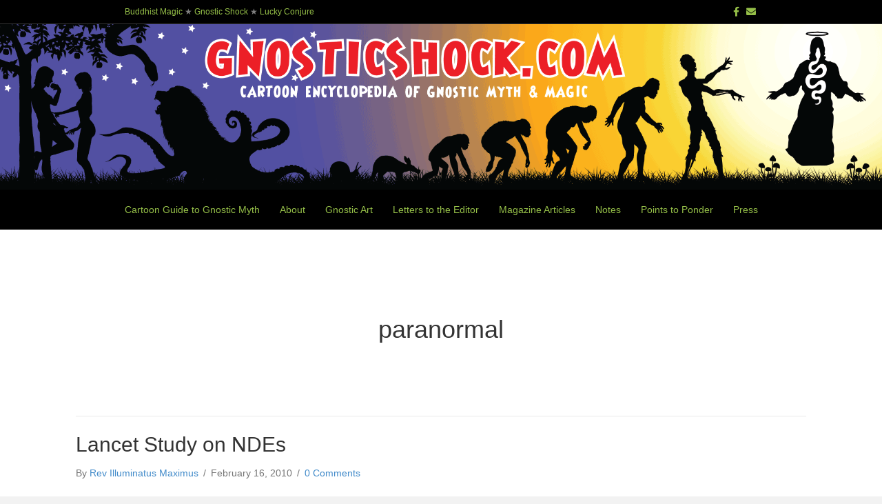

--- FILE ---
content_type: text/html; charset=UTF-8
request_url: https://www.gnosticshock.com/tag/paranormal/
body_size: 9785
content:
<!DOCTYPE html>
<html lang="en-US">
<head>
<meta name="MobileOptimized" content="width" />
<meta name="HandheldFriendly" content="true" />
<meta name="generator" content="Drupal 8 (https://www.drupal.org)" />

<meta charset="UTF-8" />
<meta name='viewport' content='width=device-width, initial-scale=1.0' />
<meta http-equiv='X-UA-Compatible' content='IE=edge' />
<link rel="profile" href="https://gmpg.org/xfn/11" />
<meta name='robots' content='index, follow, max-image-preview:large, max-snippet:-1, max-video-preview:-1' />

	<!-- This site is optimized with the Yoast SEO plugin v26.5 - https://yoast.com/wordpress/plugins/seo/ -->
	<title>paranormal Archives - Gnostic Shock</title>
	<link rel="canonical" href="https://www.gnosticshock.com/tag/paranormal/" />
	<meta property="og:locale" content="en_US" />
	<meta property="og:type" content="article" />
	<meta property="og:title" content="paranormal Archives - Gnostic Shock" />
	<meta property="og:url" content="https://www.gnosticshock.com/tag/paranormal/" />
	<meta property="og:site_name" content="Gnostic Shock" />
	<meta name="twitter:card" content="summary_large_image" />
	<script type="application/ld+json" class="yoast-schema-graph">{"@context":"https://schema.org","@graph":[{"@type":"CollectionPage","@id":"https://www.gnosticshock.com/tag/paranormal/","url":"https://www.gnosticshock.com/tag/paranormal/","name":"paranormal Archives - Gnostic Shock","isPartOf":{"@id":"https://www.gnosticshock.com/#website"},"breadcrumb":{"@id":"https://www.gnosticshock.com/tag/paranormal/#breadcrumb"},"inLanguage":"en-US"},{"@type":"BreadcrumbList","@id":"https://www.gnosticshock.com/tag/paranormal/#breadcrumb","itemListElement":[{"@type":"ListItem","position":1,"name":"Home","item":"https://www.gnosticshock.com/"},{"@type":"ListItem","position":2,"name":"paranormal"}]},{"@type":"WebSite","@id":"https://www.gnosticshock.com/#website","url":"https://www.gnosticshock.com/","name":"Gnostic Shock","description":"Cartoon Encyclopedia of Gnostic Myth &amp; Magic","potentialAction":[{"@type":"SearchAction","target":{"@type":"EntryPoint","urlTemplate":"https://www.gnosticshock.com/?s={search_term_string}"},"query-input":{"@type":"PropertyValueSpecification","valueRequired":true,"valueName":"search_term_string"}}],"inLanguage":"en-US"}]}</script>
	<!-- / Yoast SEO plugin. -->


<link rel="alternate" type="application/rss+xml" title="Gnostic Shock &raquo; Feed" href="https://www.gnosticshock.com/feed/" />
<link rel="alternate" type="application/rss+xml" title="Gnostic Shock &raquo; Comments Feed" href="https://www.gnosticshock.com/comments/feed/" />
<link rel="alternate" type="application/rss+xml" title="Gnostic Shock &raquo; paranormal Tag Feed" href="https://www.gnosticshock.com/tag/paranormal/feed/" />
<link rel="preload" href="https://www.gnosticshock.com/core/modules/b8d291bcfa/fonts/fontawesome/5.15.4/webfonts/fa-solid-900.woff2" as="font" type="font/woff2" crossorigin="anonymous">
<style id='wp-img-auto-sizes-contain-inline-css'>
img:is([sizes=auto i],[sizes^="auto," i]){contain-intrinsic-size:3000px 1500px}
/*# sourceURL=wp-img-auto-sizes-contain-inline-css */
</style>
<style id='wp-emoji-styles-inline-css'>

	img.wp-smiley, img.emoji {
		display: inline !important;
		border: none !important;
		box-shadow: none !important;
		height: 1em !important;
		width: 1em !important;
		margin: 0 0.07em !important;
		vertical-align: -0.1em !important;
		background: none !important;
		padding: 0 !important;
	}
/*# sourceURL=wp-emoji-styles-inline-css */
</style>
<link rel='stylesheet' id='wp-block-library-css' href='https://www.gnosticshock.com/lib/css/dist/block-library/style.min.css' media='all' />
<style id='global-styles-inline-css'>
:root{--wp--preset--aspect-ratio--square: 1;--wp--preset--aspect-ratio--4-3: 4/3;--wp--preset--aspect-ratio--3-4: 3/4;--wp--preset--aspect-ratio--3-2: 3/2;--wp--preset--aspect-ratio--2-3: 2/3;--wp--preset--aspect-ratio--16-9: 16/9;--wp--preset--aspect-ratio--9-16: 9/16;--wp--preset--color--black: #000000;--wp--preset--color--cyan-bluish-gray: #abb8c3;--wp--preset--color--white: #ffffff;--wp--preset--color--pale-pink: #f78da7;--wp--preset--color--vivid-red: #cf2e2e;--wp--preset--color--luminous-vivid-orange: #ff6900;--wp--preset--color--luminous-vivid-amber: #fcb900;--wp--preset--color--light-green-cyan: #7bdcb5;--wp--preset--color--vivid-green-cyan: #00d084;--wp--preset--color--pale-cyan-blue: #8ed1fc;--wp--preset--color--vivid-cyan-blue: #0693e3;--wp--preset--color--vivid-purple: #9b51e0;--wp--preset--color--fl-heading-text: #333333;--wp--preset--color--fl-body-bg: #f2f2f2;--wp--preset--color--fl-body-text: #757575;--wp--preset--color--fl-accent: #428bca;--wp--preset--color--fl-accent-hover: #428bca;--wp--preset--color--fl-topbar-bg: #000000;--wp--preset--color--fl-topbar-text: #808080;--wp--preset--color--fl-topbar-link: #95bf48;--wp--preset--color--fl-topbar-hover: #95bf48;--wp--preset--color--fl-header-bg: #000000;--wp--preset--color--fl-header-text: #808080;--wp--preset--color--fl-header-link: #95bf48;--wp--preset--color--fl-header-hover: #95bf48;--wp--preset--color--fl-nav-bg: #ffffff;--wp--preset--color--fl-nav-link: #808080;--wp--preset--color--fl-nav-hover: #428bca;--wp--preset--color--fl-content-bg: #ffffff;--wp--preset--color--fl-footer-widgets-bg: #000000;--wp--preset--color--fl-footer-widgets-text: #808080;--wp--preset--color--fl-footer-widgets-link: #95bf48;--wp--preset--color--fl-footer-widgets-hover: #95bf48;--wp--preset--color--fl-footer-bg: #000000;--wp--preset--color--fl-footer-text: #808080;--wp--preset--color--fl-footer-link: #95bf48;--wp--preset--color--fl-footer-hover: #95bf48;--wp--preset--gradient--vivid-cyan-blue-to-vivid-purple: linear-gradient(135deg,rgb(6,147,227) 0%,rgb(155,81,224) 100%);--wp--preset--gradient--light-green-cyan-to-vivid-green-cyan: linear-gradient(135deg,rgb(122,220,180) 0%,rgb(0,208,130) 100%);--wp--preset--gradient--luminous-vivid-amber-to-luminous-vivid-orange: linear-gradient(135deg,rgb(252,185,0) 0%,rgb(255,105,0) 100%);--wp--preset--gradient--luminous-vivid-orange-to-vivid-red: linear-gradient(135deg,rgb(255,105,0) 0%,rgb(207,46,46) 100%);--wp--preset--gradient--very-light-gray-to-cyan-bluish-gray: linear-gradient(135deg,rgb(238,238,238) 0%,rgb(169,184,195) 100%);--wp--preset--gradient--cool-to-warm-spectrum: linear-gradient(135deg,rgb(74,234,220) 0%,rgb(151,120,209) 20%,rgb(207,42,186) 40%,rgb(238,44,130) 60%,rgb(251,105,98) 80%,rgb(254,248,76) 100%);--wp--preset--gradient--blush-light-purple: linear-gradient(135deg,rgb(255,206,236) 0%,rgb(152,150,240) 100%);--wp--preset--gradient--blush-bordeaux: linear-gradient(135deg,rgb(254,205,165) 0%,rgb(254,45,45) 50%,rgb(107,0,62) 100%);--wp--preset--gradient--luminous-dusk: linear-gradient(135deg,rgb(255,203,112) 0%,rgb(199,81,192) 50%,rgb(65,88,208) 100%);--wp--preset--gradient--pale-ocean: linear-gradient(135deg,rgb(255,245,203) 0%,rgb(182,227,212) 50%,rgb(51,167,181) 100%);--wp--preset--gradient--electric-grass: linear-gradient(135deg,rgb(202,248,128) 0%,rgb(113,206,126) 100%);--wp--preset--gradient--midnight: linear-gradient(135deg,rgb(2,3,129) 0%,rgb(40,116,252) 100%);--wp--preset--font-size--small: 13px;--wp--preset--font-size--medium: 20px;--wp--preset--font-size--large: 36px;--wp--preset--font-size--x-large: 42px;--wp--preset--spacing--20: 0.44rem;--wp--preset--spacing--30: 0.67rem;--wp--preset--spacing--40: 1rem;--wp--preset--spacing--50: 1.5rem;--wp--preset--spacing--60: 2.25rem;--wp--preset--spacing--70: 3.38rem;--wp--preset--spacing--80: 5.06rem;--wp--preset--shadow--natural: 6px 6px 9px rgba(0, 0, 0, 0.2);--wp--preset--shadow--deep: 12px 12px 50px rgba(0, 0, 0, 0.4);--wp--preset--shadow--sharp: 6px 6px 0px rgba(0, 0, 0, 0.2);--wp--preset--shadow--outlined: 6px 6px 0px -3px rgb(255, 255, 255), 6px 6px rgb(0, 0, 0);--wp--preset--shadow--crisp: 6px 6px 0px rgb(0, 0, 0);}:where(.is-layout-flex){gap: 0.5em;}:where(.is-layout-grid){gap: 0.5em;}body .is-layout-flex{display: flex;}.is-layout-flex{flex-wrap: wrap;align-items: center;}.is-layout-flex > :is(*, div){margin: 0;}body .is-layout-grid{display: grid;}.is-layout-grid > :is(*, div){margin: 0;}:where(.wp-block-columns.is-layout-flex){gap: 2em;}:where(.wp-block-columns.is-layout-grid){gap: 2em;}:where(.wp-block-post-template.is-layout-flex){gap: 1.25em;}:where(.wp-block-post-template.is-layout-grid){gap: 1.25em;}.has-black-color{color: var(--wp--preset--color--black) !important;}.has-cyan-bluish-gray-color{color: var(--wp--preset--color--cyan-bluish-gray) !important;}.has-white-color{color: var(--wp--preset--color--white) !important;}.has-pale-pink-color{color: var(--wp--preset--color--pale-pink) !important;}.has-vivid-red-color{color: var(--wp--preset--color--vivid-red) !important;}.has-luminous-vivid-orange-color{color: var(--wp--preset--color--luminous-vivid-orange) !important;}.has-luminous-vivid-amber-color{color: var(--wp--preset--color--luminous-vivid-amber) !important;}.has-light-green-cyan-color{color: var(--wp--preset--color--light-green-cyan) !important;}.has-vivid-green-cyan-color{color: var(--wp--preset--color--vivid-green-cyan) !important;}.has-pale-cyan-blue-color{color: var(--wp--preset--color--pale-cyan-blue) !important;}.has-vivid-cyan-blue-color{color: var(--wp--preset--color--vivid-cyan-blue) !important;}.has-vivid-purple-color{color: var(--wp--preset--color--vivid-purple) !important;}.has-black-background-color{background-color: var(--wp--preset--color--black) !important;}.has-cyan-bluish-gray-background-color{background-color: var(--wp--preset--color--cyan-bluish-gray) !important;}.has-white-background-color{background-color: var(--wp--preset--color--white) !important;}.has-pale-pink-background-color{background-color: var(--wp--preset--color--pale-pink) !important;}.has-vivid-red-background-color{background-color: var(--wp--preset--color--vivid-red) !important;}.has-luminous-vivid-orange-background-color{background-color: var(--wp--preset--color--luminous-vivid-orange) !important;}.has-luminous-vivid-amber-background-color{background-color: var(--wp--preset--color--luminous-vivid-amber) !important;}.has-light-green-cyan-background-color{background-color: var(--wp--preset--color--light-green-cyan) !important;}.has-vivid-green-cyan-background-color{background-color: var(--wp--preset--color--vivid-green-cyan) !important;}.has-pale-cyan-blue-background-color{background-color: var(--wp--preset--color--pale-cyan-blue) !important;}.has-vivid-cyan-blue-background-color{background-color: var(--wp--preset--color--vivid-cyan-blue) !important;}.has-vivid-purple-background-color{background-color: var(--wp--preset--color--vivid-purple) !important;}.has-black-border-color{border-color: var(--wp--preset--color--black) !important;}.has-cyan-bluish-gray-border-color{border-color: var(--wp--preset--color--cyan-bluish-gray) !important;}.has-white-border-color{border-color: var(--wp--preset--color--white) !important;}.has-pale-pink-border-color{border-color: var(--wp--preset--color--pale-pink) !important;}.has-vivid-red-border-color{border-color: var(--wp--preset--color--vivid-red) !important;}.has-luminous-vivid-orange-border-color{border-color: var(--wp--preset--color--luminous-vivid-orange) !important;}.has-luminous-vivid-amber-border-color{border-color: var(--wp--preset--color--luminous-vivid-amber) !important;}.has-light-green-cyan-border-color{border-color: var(--wp--preset--color--light-green-cyan) !important;}.has-vivid-green-cyan-border-color{border-color: var(--wp--preset--color--vivid-green-cyan) !important;}.has-pale-cyan-blue-border-color{border-color: var(--wp--preset--color--pale-cyan-blue) !important;}.has-vivid-cyan-blue-border-color{border-color: var(--wp--preset--color--vivid-cyan-blue) !important;}.has-vivid-purple-border-color{border-color: var(--wp--preset--color--vivid-purple) !important;}.has-vivid-cyan-blue-to-vivid-purple-gradient-background{background: var(--wp--preset--gradient--vivid-cyan-blue-to-vivid-purple) !important;}.has-light-green-cyan-to-vivid-green-cyan-gradient-background{background: var(--wp--preset--gradient--light-green-cyan-to-vivid-green-cyan) !important;}.has-luminous-vivid-amber-to-luminous-vivid-orange-gradient-background{background: var(--wp--preset--gradient--luminous-vivid-amber-to-luminous-vivid-orange) !important;}.has-luminous-vivid-orange-to-vivid-red-gradient-background{background: var(--wp--preset--gradient--luminous-vivid-orange-to-vivid-red) !important;}.has-very-light-gray-to-cyan-bluish-gray-gradient-background{background: var(--wp--preset--gradient--very-light-gray-to-cyan-bluish-gray) !important;}.has-cool-to-warm-spectrum-gradient-background{background: var(--wp--preset--gradient--cool-to-warm-spectrum) !important;}.has-blush-light-purple-gradient-background{background: var(--wp--preset--gradient--blush-light-purple) !important;}.has-blush-bordeaux-gradient-background{background: var(--wp--preset--gradient--blush-bordeaux) !important;}.has-luminous-dusk-gradient-background{background: var(--wp--preset--gradient--luminous-dusk) !important;}.has-pale-ocean-gradient-background{background: var(--wp--preset--gradient--pale-ocean) !important;}.has-electric-grass-gradient-background{background: var(--wp--preset--gradient--electric-grass) !important;}.has-midnight-gradient-background{background: var(--wp--preset--gradient--midnight) !important;}.has-small-font-size{font-size: var(--wp--preset--font-size--small) !important;}.has-medium-font-size{font-size: var(--wp--preset--font-size--medium) !important;}.has-large-font-size{font-size: var(--wp--preset--font-size--large) !important;}.has-x-large-font-size{font-size: var(--wp--preset--font-size--x-large) !important;}
/*# sourceURL=global-styles-inline-css */
</style>

<style id='classic-theme-styles-inline-css'>
/*! This file is auto-generated */
.wp-block-button__link{color:#fff;background-color:#32373c;border-radius:9999px;box-shadow:none;text-decoration:none;padding:calc(.667em + 2px) calc(1.333em + 2px);font-size:1.125em}.wp-block-file__button{background:#32373c;color:#fff;text-decoration:none}
/*# sourceURL=/wp-includes/css/classic-themes.min.css */
</style>
<link rel='stylesheet' id='mediaelement-css' href='https://www.gnosticshock.com/lib/js/mediaelement/mediaelementplayer-legacy.min.css' media='all' />
<link rel='stylesheet' id='wp-mediaelement-css' href='https://www.gnosticshock.com/lib/js/mediaelement/wp-mediaelement.min.css' media='all' />
<link rel='stylesheet' id='view_editor_gutenberg_frontend_assets-css' href='https://www.gnosticshock.com/core/modules/9b2dea73e1/public/css/views-frontend.css' media='all' />
<style id='view_editor_gutenberg_frontend_assets-inline-css'>
.wpv-sort-list-dropdown.wpv-sort-list-dropdown-style-default > span.wpv-sort-list,.wpv-sort-list-dropdown.wpv-sort-list-dropdown-style-default .wpv-sort-list-item {border-color: #cdcdcd;}.wpv-sort-list-dropdown.wpv-sort-list-dropdown-style-default .wpv-sort-list-item a {color: #444;background-color: #fff;}.wpv-sort-list-dropdown.wpv-sort-list-dropdown-style-default a:hover,.wpv-sort-list-dropdown.wpv-sort-list-dropdown-style-default a:focus {color: #000;background-color: #eee;}.wpv-sort-list-dropdown.wpv-sort-list-dropdown-style-default .wpv-sort-list-item.wpv-sort-list-current a {color: #000;background-color: #eee;}
.wpv-sort-list-dropdown.wpv-sort-list-dropdown-style-default > span.wpv-sort-list,.wpv-sort-list-dropdown.wpv-sort-list-dropdown-style-default .wpv-sort-list-item {border-color: #cdcdcd;}.wpv-sort-list-dropdown.wpv-sort-list-dropdown-style-default .wpv-sort-list-item a {color: #444;background-color: #fff;}.wpv-sort-list-dropdown.wpv-sort-list-dropdown-style-default a:hover,.wpv-sort-list-dropdown.wpv-sort-list-dropdown-style-default a:focus {color: #000;background-color: #eee;}.wpv-sort-list-dropdown.wpv-sort-list-dropdown-style-default .wpv-sort-list-item.wpv-sort-list-current a {color: #000;background-color: #eee;}.wpv-sort-list-dropdown.wpv-sort-list-dropdown-style-grey > span.wpv-sort-list,.wpv-sort-list-dropdown.wpv-sort-list-dropdown-style-grey .wpv-sort-list-item {border-color: #cdcdcd;}.wpv-sort-list-dropdown.wpv-sort-list-dropdown-style-grey .wpv-sort-list-item a {color: #444;background-color: #eeeeee;}.wpv-sort-list-dropdown.wpv-sort-list-dropdown-style-grey a:hover,.wpv-sort-list-dropdown.wpv-sort-list-dropdown-style-grey a:focus {color: #000;background-color: #e5e5e5;}.wpv-sort-list-dropdown.wpv-sort-list-dropdown-style-grey .wpv-sort-list-item.wpv-sort-list-current a {color: #000;background-color: #e5e5e5;}
.wpv-sort-list-dropdown.wpv-sort-list-dropdown-style-default > span.wpv-sort-list,.wpv-sort-list-dropdown.wpv-sort-list-dropdown-style-default .wpv-sort-list-item {border-color: #cdcdcd;}.wpv-sort-list-dropdown.wpv-sort-list-dropdown-style-default .wpv-sort-list-item a {color: #444;background-color: #fff;}.wpv-sort-list-dropdown.wpv-sort-list-dropdown-style-default a:hover,.wpv-sort-list-dropdown.wpv-sort-list-dropdown-style-default a:focus {color: #000;background-color: #eee;}.wpv-sort-list-dropdown.wpv-sort-list-dropdown-style-default .wpv-sort-list-item.wpv-sort-list-current a {color: #000;background-color: #eee;}.wpv-sort-list-dropdown.wpv-sort-list-dropdown-style-grey > span.wpv-sort-list,.wpv-sort-list-dropdown.wpv-sort-list-dropdown-style-grey .wpv-sort-list-item {border-color: #cdcdcd;}.wpv-sort-list-dropdown.wpv-sort-list-dropdown-style-grey .wpv-sort-list-item a {color: #444;background-color: #eeeeee;}.wpv-sort-list-dropdown.wpv-sort-list-dropdown-style-grey a:hover,.wpv-sort-list-dropdown.wpv-sort-list-dropdown-style-grey a:focus {color: #000;background-color: #e5e5e5;}.wpv-sort-list-dropdown.wpv-sort-list-dropdown-style-grey .wpv-sort-list-item.wpv-sort-list-current a {color: #000;background-color: #e5e5e5;}.wpv-sort-list-dropdown.wpv-sort-list-dropdown-style-blue > span.wpv-sort-list,.wpv-sort-list-dropdown.wpv-sort-list-dropdown-style-blue .wpv-sort-list-item {border-color: #0099cc;}.wpv-sort-list-dropdown.wpv-sort-list-dropdown-style-blue .wpv-sort-list-item a {color: #444;background-color: #cbddeb;}.wpv-sort-list-dropdown.wpv-sort-list-dropdown-style-blue a:hover,.wpv-sort-list-dropdown.wpv-sort-list-dropdown-style-blue a:focus {color: #000;background-color: #95bedd;}.wpv-sort-list-dropdown.wpv-sort-list-dropdown-style-blue .wpv-sort-list-item.wpv-sort-list-current a {color: #000;background-color: #95bedd;}
/*# sourceURL=view_editor_gutenberg_frontend_assets-inline-css */
</style>
<link rel='stylesheet' id='font-awesome-5-css' href='https://www.gnosticshock.com/core/modules/b8d291bcfa/fonts/fontawesome/5.15.4/css/all.min.css' media='all' />
<link rel='stylesheet' id='fl-builder-layout-bundle-a8175dcc49e1855701529327aba36b18-css' href='https://www.gnosticshock.com/storage/bb-plugin/cache/a8175dcc49e1855701529327aba36b18-layout-bundle.css' media='all' />
<link rel='stylesheet' id='parente2-style-css' href='https://www.gnosticshock.com/core/views/bc1ef1f7a5/design.css' media='all' />
<link rel='stylesheet' id='childe2-style-css' href='https://www.gnosticshock.com/core/views/0ef4ea481b/design.css' media='all' />
<link rel='stylesheet' id='font-awesome-v4shim-css' href='https://www.gnosticshock.com/core/modules/9b2dea73e1/vendor/toolset/toolset-common/res/lib/font-awesome/css/v4-shims.css' media='screen' />
<link rel='stylesheet' id='font-awesome-css' href='https://www.gnosticshock.com/core/modules/9b2dea73e1/vendor/toolset/toolset-common/res/lib/font-awesome/css/all.css' media='screen' />
<link rel='stylesheet' id='jquery-magnificpopup-css' href='https://www.gnosticshock.com/core/modules/b8d291bcfa/css/jquery.magnificpopup.min.css' media='all' />
<link rel='stylesheet' id='base-css' href='https://www.gnosticshock.com/core/views/bc1ef1f7a5/css/base.min.css' media='all' />
<link rel='stylesheet' id='fl-automator-skin-css' href='https://www.gnosticshock.com/storage/bb-theme/skin-68deac218e469.css' media='all' />
<link rel='stylesheet' id='pp-animate-css' href='https://www.gnosticshock.com/core/modules/840728887f/assets/css/animate.min.css' media='all' />
<script src="https://www.gnosticshock.com/core/modules/9b2dea73e1/vendor/toolset/common-es/public/toolset-common-es-frontend.js" id="toolset-common-es-frontend-js"></script>
<script src="https://www.gnosticshock.com/lib/js/jquery/jquery.min.js" id="jquery-core-js"></script>
<script src="https://www.gnosticshock.com/lib/js/jquery/jquery-migrate.min.js" id="jquery-migrate-js"></script>
		<script>
			var bb_powerpack = {
				search_term: '',
				version: '2.36.2',
				getAjaxUrl: function() { return atob( 'aHR0cHM6Ly93d3cuZ25vc3RpY3Nob2NrLmNvbS93cC1hZG1pbi9hZG1pbi1hamF4LnBocA==' ); },
				callback: function() {}
			};
		</script>
		 <script> window.addEventListener("load",function(){ var c={script:false,link:false}; function ls(s) { if(!['script','link'].includes(s)||c[s]){return;}c[s]=true; var d=document,f=d.getElementsByTagName(s)[0],j=d.createElement(s); if(s==='script'){j.async=true;j.src='https://www.gnosticshock.com/core/modules/9b2dea73e1/vendor/toolset/blocks/public/js/frontend.js?v=1.6.11';}else{ j.rel='stylesheet';j.href='https://www.gnosticshock.com/core/modules/9b2dea73e1/vendor/toolset/blocks/public/css/style.css?v=1.6.11';} f.parentNode.insertBefore(j, f); }; function ex(){ls('script');ls('link')} window.addEventListener("scroll", ex, {once: true}); if (('IntersectionObserver' in window) && ('IntersectionObserverEntry' in window) && ('intersectionRatio' in window.IntersectionObserverEntry.prototype)) { var i = 0, fb = document.querySelectorAll("[class^='tb-']"), o = new IntersectionObserver(es => { es.forEach(e => { o.unobserve(e.target); if (e.intersectionRatio > 0) { ex();o.disconnect();}else{ i++;if(fb.length>i){o.observe(fb[i])}} }) }); if (fb.length) { o.observe(fb[i]) } } }) </script>
	<noscript>
		<link rel="stylesheet" href="https://www.gnosticshock.com/core/modules/9b2dea73e1/vendor/toolset/blocks/public/css/style.css">
	</noscript>		<style id="wp-custom-css">
			blockquote.quotescollection-quote {
    border: 0;
    background: none;
    padding: 0;
    margin: 0em 0em;
    font-size: 1em;
    box-shadow: none;
}

.fl-page-bar a:hover {text-decoration: underline !important;}
		</style>
		</head>
<body class="archive tag tag-paranormal tag-799 wp-theme-bb-theme wp-child-theme-GFN fl-theme-builder-header fl-theme-builder-header-header fl-theme-builder-archive fl-theme-builder-archive-quotes-archive fl-framework-base fl-preset-default fl-full-width fl-scroll-to-top fl-search-active fl-submenu-toggle" itemscope="itemscope" itemtype="https://schema.org/WebPage">
<a aria-label="Skip to content" class="fl-screen-reader-text" href="#fl-main-content">Skip to content</a><div class="fl-page">
	<header class="fl-builder-content fl-builder-content-8346 fl-builder-global-templates-locked" data-post-id="8346" data-type="header" data-sticky="0" data-sticky-on="" data-sticky-breakpoint="medium" data-shrink="0" data-overlay="0" data-overlay-bg="transparent" data-shrink-image-height="50px" role="banner" itemscope="itemscope" itemtype="http://schema.org/WPHeader"><div class="fl-row fl-row-full-width fl-row-bg-color fl-node-5ec82cc006571 fl-row-default-height fl-row-align-center fl-page-bar" data-node="5ec82cc006571">
	<div class="fl-row-content-wrap">
						<div class="fl-row-content fl-row-fixed-width fl-node-content">
		
<div class="fl-col-group fl-node-5ec82cc00d39c" data-node="5ec82cc00d39c">
			<div class="fl-col fl-node-5ec82cc00d51e" data-node="5ec82cc00d51e">
	<div class="fl-col-content fl-node-content"><div class="fl-module fl-module-html fl-node-5ec82cc53e4a2 fl-page-bar-container container" data-node="5ec82cc53e4a2">
	<div class="fl-module-content fl-node-content">
		<div class="fl-html">
	<div class="fl-page-bar-row row">

<div class="col-sm-6 col-md-6 text-left clearfix">
<div class="fl-page-bar-text fl-page-bar-text-1"><a href="https://www.buddhistmagic.com/">Buddhist Magic</a> ★
<a href="https://www.gnosticshock.com/">Gnostic Shock</a> ★
<a href="https://www.luckyconjure.com/">Lucky Conjure</a></div></div>	

<div class="col-sm-6 col-md-6 text-right clearfix"><div class="fl-social-icons"><a href="https://www.facebook.com/Gnostic-Jesus-900876473340981/" target="_blank" rel="noopener noreferrer"><span class="sr-only">Facebook</span><i aria-hidden="true" class="fab fa-facebook-f mono"></i></a><a href="mailto:gnosticfriends@gmail.com" rel="noopener noreferrer"><span class="sr-only">Email</span><i aria-hidden="true" class="fas fa-envelope mono"></i></a></div></div>

</div>
</div>
	</div>
</div>
</div>
</div>
	</div>
		</div>
	</div>
</div>
<div class="fl-row fl-row-full-width fl-row-bg-color fl-node-5eb07626b0ace fl-row-default-height fl-row-align-center" data-node="5eb07626b0ace">
	<div class="fl-row-content-wrap">
						<div class="fl-row-content fl-row-full-width fl-node-content">
		
<div class="fl-col-group fl-node-5eb07626b0ad4 fl-col-group-equal-height fl-col-group-align-center fl-col-group-custom-width" data-node="5eb07626b0ad4">
			<div class="fl-col fl-node-5eb07626b0ad7 fl-col-small-custom-width" data-node="5eb07626b0ad7">
	<div class="fl-col-content fl-node-content"><div class="fl-module fl-module-photo fl-node-5eb07afcb3f48" data-node="5eb07afcb3f48">
	<div class="fl-module-content fl-node-content">
		<div class="fl-photo fl-photo-align-center" itemscope itemtype="https://schema.org/ImageObject">
	<div class="fl-photo-content fl-photo-img-png">
				<a href="https://www.gnosticshock.com/" target="_self" itemprop="url">
				<img loading="lazy" decoding="async" class="fl-photo-img wp-image-8331 size-full" src="https://www.gnosticshock.com/storage/new-gnostic-banner25.png" alt="new-gnostic-banner25" itemprop="image" height="375" width="1998" title="new-gnostic-banner25"  data-no-lazy="1" srcset="https://www.gnosticshock.com/storage/new-gnostic-banner25.png 1998w, https://www.gnosticshock.com/storage/new-gnostic-banner25-300x56.png 300w, https://www.gnosticshock.com/storage/new-gnostic-banner25-768x144.png 768w, https://www.gnosticshock.com/storage/new-gnostic-banner25-610x114.png 610w" sizes="auto, (max-width: 1998px) 100vw, 1998px" />
				</a>
					</div>
	</div>
	</div>
</div>
</div>
</div>
	</div>
		</div>
	</div>
</div>
<div class="fl-row fl-row-full-width fl-row-bg-color fl-node-5eb07b24261f7 fl-row-default-height fl-row-align-center" data-node="5eb07b24261f7">
	<div class="fl-row-content-wrap">
						<div class="fl-row-content fl-row-fixed-width fl-node-content">
		
<div class="fl-col-group fl-node-5eb07b24262b5 fl-col-group-equal-height fl-col-group-align-center" data-node="5eb07b24262b5">
			<div class="fl-col fl-node-5eb07b24262b7" data-node="5eb07b24262b7">
	<div class="fl-col-content fl-node-content"><div class="fl-module fl-module-menu fl-node-5eb07b24262b8" data-node="5eb07b24262b8">
	<div class="fl-module-content fl-node-content">
		<div class="fl-menu fl-menu-responsive-toggle-medium-mobile">
	<button class="fl-menu-mobile-toggle hamburger" aria-label="Menu"><span class="fl-menu-icon svg-container"><svg version="1.1" class="hamburger-menu" xmlns="http://www.w3.org/2000/svg" xmlns:xlink="http://www.w3.org/1999/xlink" viewBox="0 0 512 512">
<rect class="fl-hamburger-menu-top" width="512" height="102"/>
<rect class="fl-hamburger-menu-middle" y="205" width="512" height="102"/>
<rect class="fl-hamburger-menu-bottom" y="410" width="512" height="102"/>
</svg>
</span></button>	<div class="fl-clear"></div>
	<nav aria-label="Menu" itemscope="itemscope" itemtype="https://schema.org/SiteNavigationElement"><ul id="menu-main-menu" class="menu fl-menu-horizontal fl-toggle-none"><li id="menu-item-8620" class="menu-item menu-item-type-post_type menu-item-object-page menu-item-home menu-item-has-children fl-has-submenu"><div class="fl-has-submenu-container"><a href="https://www.gnosticshock.com/">Cartoon Guide to Gnostic Myth</a><span class="fl-menu-toggle"></span></div><ul class="sub-menu">	<li id="menu-item-8596" class="menu-item menu-item-type-post_type menu-item-object-page"><a href="https://www.gnosticshock.com/the-alien-god-2/">The Alien God</a></li>	<li id="menu-item-8599" class="menu-item menu-item-type-post_type menu-item-object-page"><a href="https://www.gnosticshock.com/the-birth-of-the-demiurge/">The Birth of the Demiurge</a></li>	<li id="menu-item-8598" class="menu-item menu-item-type-post_type menu-item-object-page"><a href="https://www.gnosticshock.com/creation-of-adam/">Creation of Adam</a></li>	<li id="menu-item-8597" class="menu-item menu-item-type-post_type menu-item-object-page"><a href="https://www.gnosticshock.com/forbidden-fruit-of-gnosis/">Forbidden Fruit of Gnosis</a></li>	<li id="menu-item-8600" class="menu-item menu-item-type-post_type menu-item-object-page"><a href="https://www.gnosticshock.com/rise-of-the-nephilim/">Rise of the Nephilim</a></li>	<li id="menu-item-8607" class="menu-item menu-item-type-post_type menu-item-object-page"><a href="https://www.gnosticshock.com/jesus-the-menace/">Jesus the Menace</a></li></ul></li><li id="menu-item-7248" class="menu-item menu-item-type-taxonomy menu-item-object-category"><a href="https://www.gnosticshock.com/category/about/">About</a></li><li id="menu-item-5918" class="menu-item menu-item-type-post_type menu-item-object-page"><a href="https://www.gnosticshock.com/gnostic-art/">Gnostic Art</a></li><li id="menu-item-8465" class="menu-item menu-item-type-taxonomy menu-item-object-category"><a href="https://www.gnosticshock.com/category/letters-to-the-editor/">Letters to the Editor</a></li><li id="menu-item-4116" class="menu-item menu-item-type-taxonomy menu-item-object-category"><a href="https://www.gnosticshock.com/category/gnostic-magazine-articles/">Magazine Articles</a></li><li id="menu-item-4102" class="menu-item menu-item-type-taxonomy menu-item-object-category"><a href="https://www.gnosticshock.com/category/illustrated-gnostic-myths/annotations/">Notes</a></li><li id="menu-item-7267" class="menu-item menu-item-type-taxonomy menu-item-object-category"><a href="https://www.gnosticshock.com/category/points-to-ponder/">Points to Ponder</a></li><li id="menu-item-8193" class="menu-item menu-item-type-taxonomy menu-item-object-category"><a href="https://www.gnosticshock.com/category/press/">Press</a></li></ul></nav></div>
	</div>
</div>
</div>
</div>
	</div>
		</div>
	</div>
</div>
</header>	<div id="fl-main-content" class="fl-page-content" itemprop="mainContentOfPage" role="main">

		<div class="fl-builder-content fl-builder-content-8537 fl-builder-global-templates-locked" data-post-id="8537"><div class="fl-row fl-row-fixed-width fl-row-bg-none fl-node-h0b3apifm5yw fl-row-default-height fl-row-align-center" data-node="h0b3apifm5yw">
	<div class="fl-row-content-wrap">
						<div class="fl-row-content fl-row-fixed-width fl-node-content">
		
<div class="fl-col-group fl-node-wen5uz91msit" data-node="wen5uz91msit">
			<div class="fl-col fl-node-eul6z1xwtjam" data-node="eul6z1xwtjam">
	<div class="fl-col-content fl-node-content"><div class="fl-module fl-module-heading fl-node-0t49z58fpid3" data-node="0t49z58fpid3">
	<div class="fl-module-content fl-node-content">
		<h1 class="fl-heading">
		<span class="fl-heading-text">paranormal</span>
	</h1>
	</div>
</div>
<div class="fl-module fl-module-separator fl-node-k8mcg0fhyalz" data-node="k8mcg0fhyalz">
	<div class="fl-module-content fl-node-content">
		<div class="fl-separator"></div>
	</div>
</div>
</div>
</div>
	</div>
		</div>
	</div>
</div>
<div class="fl-row fl-row-fixed-width fl-row-bg-none fl-node-nplkbqi95fvs fl-row-default-height fl-row-align-center" data-node="nplkbqi95fvs">
	<div class="fl-row-content-wrap">
						<div class="fl-row-content fl-row-fixed-width fl-node-content">
		
<div class="fl-col-group fl-node-focxvwy6g24m" data-node="focxvwy6g24m">
			<div class="fl-col fl-node-5apuy8g2b1on" data-node="5apuy8g2b1on">
	<div class="fl-col-content fl-node-content"><div class="fl-module fl-module-post-grid fl-node-ghfc81x3jbka" data-node="ghfc81x3jbka">
	<div class="fl-module-content fl-node-content">
			<div class="fl-post-feed" itemscope="itemscope" itemtype="https://schema.org/Collection">
	<div class="fl-post-feed-post fl-post-align-left post-2876 post type-post status-publish format-standard hentry category-annotations tag-brain tag-buddhism tag-found tag-nde tag-obe tag-paranormal" itemscope itemtype="https://schema.org/BlogPosting">

	<meta itemscope itemprop="mainEntityOfPage" itemtype="https://schema.org/WebPage" itemid="https://www.gnosticshock.com/illustrated-gnostic-myths/annotations/lancet-study-on-ndes/" content="Lancet Study on NDEs" /><meta itemprop="datePublished" content="2010-02-16" /><meta itemprop="dateModified" content="2009-05-24" /><div itemprop="publisher" itemscope itemtype="https://schema.org/Organization"><meta itemprop="name" content="Gnostic Shock"><div itemprop="logo" itemscope itemtype="https://schema.org/ImageObject"><meta itemprop="url" content="https://www.gnosticshock.com/storage/new-gnostic-banner25.png"></div></div><div itemscope itemprop="author" itemtype="https://schema.org/Person"><meta itemprop="url" content="https://www.gnosticshock.com/writer/admin/" /><meta itemprop="name" content="Rev Illuminatus Maximus" /></div><div itemprop="interactionStatistic" itemscope itemtype="https://schema.org/InteractionCounter"><meta itemprop="interactionType" content="https://schema.org/CommentAction" /><meta itemprop="userInteractionCount" content="0" /></div>	
		<div class="fl-post-feed-text">
	
		<div class="fl-post-feed-header">

			<h2 class="fl-post-feed-title" itemprop="headline">
				<a href="https://www.gnosticshock.com/illustrated-gnostic-myths/annotations/lancet-study-on-ndes/" rel="bookmark" title="Lancet Study on NDEs">Lancet Study on NDEs</a>
			</h2>

			
						<div class="fl-post-feed-meta">
									<span class="fl-post-feed-author">
						By <a href="https://www.gnosticshock.com/writer/admin/"><span>Rev Illuminatus Maximus</span></a>					</span>
																			<span class="fl-sep">/</span>
										<span class="fl-post-feed-date">
						February 16, 2010					</span>
																			<span class="fl-sep">/</span>
										<span class="fl-post-feed-comments">
						<a href="https://www.gnosticshock.com/illustrated-gnostic-myths/annotations/lancet-study-on-ndes/#respond" tabindex="-1" aria-hidden="true">0 Comments</a>					</span>
							</div>
			
			
			
		</div>

	
	
	
		
				<div class="fl-post-feed-content" itemprop="text">
			<p>Found : Lancet Study on NDEs As described on the NPR website, &quot;More than half of adult Americans report they have had a spiritual experience that changed their lives. Now, scientists from universities like Harvard, Pennsylvania and Johns Hopkins are using new technologies to analyze the brains of people who claim they have touched the&hellip;</p>
						<a class="fl-post-feed-more" href="https://www.gnosticshock.com/illustrated-gnostic-myths/annotations/lancet-study-on-ndes/" title="Lancet Study on NDEs">Read More</a>
					</div>
		
		
	</div>

	<div class="fl-clear"></div>
</div>
	</div>
<div class="fl-clear"></div>
	</div>
</div>
</div>
</div>
	</div>
		</div>
	</div>
</div>
</div>
	</div><!-- .fl-page-content -->
		<footer class="fl-page-footer-wrap" itemscope="itemscope" itemtype="https://schema.org/WPFooter"  role="contentinfo">
		<div class="fl-page-footer-widgets">
	<div class="fl-page-footer-widgets-container container">
		<div class="fl-page-footer-widgets-row row">
		<div class="col-sm-6 col-md-6 fl-page-footer-widget-col fl-page-footer-widget-col-1"><aside id="custom_html-3" class="widget_text fl-widget widget_custom_html"><h4 class="fl-widget-title">You Are Here</h4><div class="textwidget custom-html-widget"><img src="https://www.gnosticshock.com/storage/snake-animation-gnostic-jesus-1.gif"></div></aside></div><div class="col-sm-6 col-md-6 fl-page-footer-widget-col fl-page-footer-widget-col-2"><aside id="custom_html-2" class="widget_text fl-widget widget_custom_html"><h4 class="fl-widget-title">Gnosis &#038; Amazonian Shamanism</h4><div class="textwidget custom-html-widget"><iframe width="100%" height="300" scrolling="no" frameborder="no" allow="autoplay" src="https://w.soundcloud.com/player/?url=https%3A//api.soundcloud.com/tracks/339206220&color=%23ff5500&auto_play=false&hide_related=false&show_comments=true&show_user=true&show_reposts=false&show_teaser=true&visual=true"></iframe></div></aside></div>		</div>
	</div>
</div><!-- .fl-page-footer-widgets -->
<div class="fl-page-footer">
	<div class="fl-page-footer-container container">
		<div class="fl-page-footer-row row">
			<div class="col-sm-6 col-md-6 text-left clearfix"><div class="fl-page-footer-text fl-page-footer-text-1">© 2020 Gnostic Shock</div></div>			<div class="col-sm-6 col-md-6 text-right clearfix"><div class="fl-page-footer-text fl-page-footer-text-2">info: <a href="mailto:gnosticfriends@gmail.com">gnosticfriends@gmail.com</a></div></div>		</div>
	</div>
</div><!-- .fl-page-footer -->
	</footer>
		</div><!-- .fl-page -->
<script type="speculationrules">
{"prefetch":[{"source":"document","where":{"and":[{"href_matches":"/*"},{"not":{"href_matches":["/wp-*.php","/wp-admin/*","/wp-content/uploads/*","/wp-content/*","/wp-content/plugins/*","/wp-content/themes/GFN/*","/wp-content/themes/bb-theme/*","/*\\?(.+)"]}},{"not":{"selector_matches":"a[rel~=\"nofollow\"]"}},{"not":{"selector_matches":".no-prefetch, .no-prefetch a"}}]},"eagerness":"conservative"}]}
</script>
<a href="#" id="fl-to-top"><span class="sr-only">Scroll To Top</span><i class="fas fa-chevron-up" aria-hidden="true"></i></a><script src="https://www.gnosticshock.com/core/modules/b8d291bcfa/js/jquery.imagesloaded.min.js" id="imagesloaded-js"></script>
<script src="https://www.gnosticshock.com/core/modules/b8d291bcfa/js/jquery.ba-throttle-debounce.min.js" id="jquery-throttle-js"></script>
<script src="https://www.gnosticshock.com/storage/bb-plugin/cache/466d9fed35072b50f5164fc51953509c-layout-bundle.js" id="fl-builder-layout-bundle-466d9fed35072b50f5164fc51953509c-js"></script>
<script src="https://www.gnosticshock.com/core/modules/b8d291bcfa/js/jquery.magnificpopup.min.js" id="jquery-magnificpopup-js"></script>
<script src="https://www.gnosticshock.com/core/modules/b8d291bcfa/js/jquery.fitvids.min.js" id="jquery-fitvids-js"></script>
<script id="fl-automator-js-extra">
var themeopts = {"medium_breakpoint":"992","mobile_breakpoint":"768","scrollTopPosition":"800"};
//# sourceURL=fl-automator-js-extra
</script>
<script src="https://www.gnosticshock.com/core/views/bc1ef1f7a5/js/theme.min.js" id="fl-automator-js"></script>
<script id="wp-emoji-settings" type="application/json">
{"baseUrl":"https://s.w.org/images/core/emoji/17.0.2/72x72/","ext":".png","svgUrl":"https://s.w.org/images/core/emoji/17.0.2/svg/","svgExt":".svg","source":{"concatemoji":"https://www.gnosticshock.com/lib/js/wp-emoji-release.min.js"}}
</script>
<script type="module">
/*! This file is auto-generated */
const a=JSON.parse(document.getElementById("wp-emoji-settings").textContent),o=(window._wpemojiSettings=a,"wpEmojiSettingsSupports"),s=["flag","emoji"];function i(e){try{var t={supportTests:e,timestamp:(new Date).valueOf()};sessionStorage.setItem(o,JSON.stringify(t))}catch(e){}}function c(e,t,n){e.clearRect(0,0,e.canvas.width,e.canvas.height),e.fillText(t,0,0);t=new Uint32Array(e.getImageData(0,0,e.canvas.width,e.canvas.height).data);e.clearRect(0,0,e.canvas.width,e.canvas.height),e.fillText(n,0,0);const a=new Uint32Array(e.getImageData(0,0,e.canvas.width,e.canvas.height).data);return t.every((e,t)=>e===a[t])}function p(e,t){e.clearRect(0,0,e.canvas.width,e.canvas.height),e.fillText(t,0,0);var n=e.getImageData(16,16,1,1);for(let e=0;e<n.data.length;e++)if(0!==n.data[e])return!1;return!0}function u(e,t,n,a){switch(t){case"flag":return n(e,"\ud83c\udff3\ufe0f\u200d\u26a7\ufe0f","\ud83c\udff3\ufe0f\u200b\u26a7\ufe0f")?!1:!n(e,"\ud83c\udde8\ud83c\uddf6","\ud83c\udde8\u200b\ud83c\uddf6")&&!n(e,"\ud83c\udff4\udb40\udc67\udb40\udc62\udb40\udc65\udb40\udc6e\udb40\udc67\udb40\udc7f","\ud83c\udff4\u200b\udb40\udc67\u200b\udb40\udc62\u200b\udb40\udc65\u200b\udb40\udc6e\u200b\udb40\udc67\u200b\udb40\udc7f");case"emoji":return!a(e,"\ud83e\u1fac8")}return!1}function f(e,t,n,a){let r;const o=(r="undefined"!=typeof WorkerGlobalScope&&self instanceof WorkerGlobalScope?new OffscreenCanvas(300,150):document.createElement("canvas")).getContext("2d",{willReadFrequently:!0}),s=(o.textBaseline="top",o.font="600 32px Arial",{});return e.forEach(e=>{s[e]=t(o,e,n,a)}),s}function r(e){var t=document.createElement("script");t.src=e,t.defer=!0,document.head.appendChild(t)}a.supports={everything:!0,everythingExceptFlag:!0},new Promise(t=>{let n=function(){try{var e=JSON.parse(sessionStorage.getItem(o));if("object"==typeof e&&"number"==typeof e.timestamp&&(new Date).valueOf()<e.timestamp+604800&&"object"==typeof e.supportTests)return e.supportTests}catch(e){}return null}();if(!n){if("undefined"!=typeof Worker&&"undefined"!=typeof OffscreenCanvas&&"undefined"!=typeof URL&&URL.createObjectURL&&"undefined"!=typeof Blob)try{var e="postMessage("+f.toString()+"("+[JSON.stringify(s),u.toString(),c.toString(),p.toString()].join(",")+"));",a=new Blob([e],{type:"text/javascript"});const r=new Worker(URL.createObjectURL(a),{name:"wpTestEmojiSupports"});return void(r.onmessage=e=>{i(n=e.data),r.terminate(),t(n)})}catch(e){}i(n=f(s,u,c,p))}t(n)}).then(e=>{for(const n in e)a.supports[n]=e[n],a.supports.everything=a.supports.everything&&a.supports[n],"flag"!==n&&(a.supports.everythingExceptFlag=a.supports.everythingExceptFlag&&a.supports[n]);var t;a.supports.everythingExceptFlag=a.supports.everythingExceptFlag&&!a.supports.flag,a.supports.everything||((t=a.source||{}).concatemoji?r(t.concatemoji):t.wpemoji&&t.twemoji&&(r(t.twemoji),r(t.wpemoji)))});
//# sourceURL=https://www.gnosticshock.com/lib/js/wp-emoji-loader.min.js
</script>
</body>
</html>


--- FILE ---
content_type: text/css
request_url: https://www.gnosticshock.com/core/views/0ef4ea481b/design.css
body_size: -143
content:
/*
Theme Name:   GFN
Description:  Write here a brief description about your child-theme
Author:       Rev Illuminatus Maximus
Author URL:   https://staging.gnosticshock.com
Template:     bb-theme
Version:      1.0
License:      GNU General Public License v2 or later
License URI:  http://www.gnu.org/licenses/gpl-2.0.html
Text Domain:  GFN
*/

/* Write here your own personal stylesheet */
